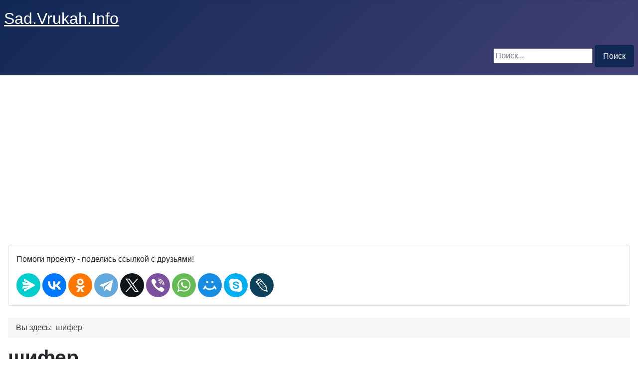

--- FILE ---
content_type: text/html; charset=utf-8
request_url: https://sad.vrukah.info/component/tags/tag/%D1%88%D0%B8%D1%84%D0%B5%D1%80
body_size: 4785
content:
<!DOCTYPE html>
<html lang="ru-ru" dir="ltr">

<head>
    <meta charset="utf-8">
	<meta name="viewport" content="width=device-width, initial-scale=1">
	<meta name="description" content="Сад и огород. Теория и практика. Опыт, технологии, достижения.Полезные советы и форум.">
	<meta name="generator" content="Joomla! - Open Source Content Management">
	<title>шифер - Sad.Vrukah.Info</title>
	<link href="/component/tags/tag/шифер?format=feed&amp;type=rss" rel="alternate" type="application/rss+xml" title="шифер - Sad.Vrukah.Info">
	<link href="/component/tags/tag/шифер?format=feed&amp;type=atom" rel="alternate" type="application/atom+xml" title="шифер - Sad.Vrukah.Info">
	<link href="/" rel="mask-icon" color="#000">
	<link href="/media/system/images/favicon.ico" rel="alternate icon" type="image/vnd.microsoft.icon">
	<link href="https://sad.vrukah.info/component/search/?id[0]=31:шифер&amp;format=opensearch" rel="search" title="Результаты поиска" type="application/opensearchdescription+xml">

    <link href="/media/system/css/joomla-fontawesome.min.css?adf15d" rel="lazy-stylesheet"><noscript><link href="/media/system/css/joomla-fontawesome.min.css?adf15d" rel="stylesheet"></noscript>
	<link href="/media/templates/site/cassiopeia/css/template.min.css?adf15d" rel="stylesheet">
	<link href="/media/templates/site/cassiopeia/css/global/colors_standard.min.css?adf15d" rel="stylesheet">
	<link href="/media/templates/site/cassiopeia/css/vendor/joomla-custom-elements/joomla-alert.min.css?0.4.1" rel="stylesheet">
	<style>:root {
		--hue: 214;
		--template-bg-light: #f0f4fb;
		--template-text-dark: #495057;
		--template-text-light: #ffffff;
		--template-link-color: var(--link-color);
		--template-special-color: #001B4C;
		
	}</style>
	<style>div.mod_search92 input[type="search"]{ width:auto; }</style>

    <script src="/media/mod_menu/js/menu.min.js?adf15d" type="module"></script>
	<script src="/media/vendor/jquery/js/jquery.min.js?3.7.1"></script>
	<script src="/media/legacy/js/jquery-noconflict.min.js?504da4"></script>
	<script type="application/json" class="joomla-script-options new">{"joomla.jtext":{"ERROR":"Ошибка","MESSAGE":"Сообщение","NOTICE":"Внимание","WARNING":"Предупреждение","JCLOSE":"Закрыть","JOK":"Ок","JOPEN":"Открыть"},"system.paths":{"root":"","rootFull":"https:\/\/sad.vrukah.info\/","base":"","baseFull":"https:\/\/sad.vrukah.info\/"},"csrf.token":"afee3f7f88bbd9245938c547152cffdc"}</script>
	<script src="/media/system/js/core.min.js?a3d8f8"></script>
	<script src="/media/templates/site/cassiopeia/js/template.min.js?adf15d" type="module"></script>
	<script src="/media/com_tags/js/tag-default.min.js?db210b" type="module"></script>
	<script src="/media/system/js/messages.min.js?9a4811" type="module"></script>
	<script type="application/ld+json">{"@context":"https://schema.org","@type":"BreadcrumbList","@id":"https://sad.vrukah.info/#/schema/BreadcrumbList/17","itemListElement":[{"@type":"ListItem","position":1,"item":{"@id":"https://sad.vrukah.info/","name":"Home"}},{"@type":"ListItem","position":2,"item":{"name":"шифер"}}]}</script>

</head>

<body class="site com_tags wrapper-static view-tag no-layout no-task has-sidebar-left">
    <header class="header container-header full-width">

        
        
                    <div class="grid-child">
                <div class="navbar-brand">
                    <a class="brand-logo" href="/">
                        <span title="Sad.Vrukah.Info">Sad.Vrukah.Info</span>                    </a>
                                    </div>
            </div>
        
                    <div class="grid-child container-nav">
                                                    <div class="container-search">
                        <div class="search mod_search92">
	<form action="/component/tags/tag/шифер" method="post" class="form-inline" role="search">
		<label for="mod-search-searchword92" class="element-invisible">Искать...</label> <input name="searchword" id="mod-search-searchword92" maxlength="200"  class="inputbox search-query input-medium" type="search" size="20" placeholder="Поиск..." /> <button class="button btn btn-primary" onclick="this.form.searchword.focus();">Поиск</button>		<input type="hidden" name="task" value="search" />
		<input type="hidden" name="option" value="com_search" />
		<input type="hidden" name="Itemid" value="" />
	</form>
</div>

                    </div>
                            </div>
            </header>

    <div class="site-grid">
                    <div class="container-banner full-width">
                
<div id="mod-custom111" class="mod-custom custom">
    <script data-ad-client="ca-pub-3820623911880176" async src="https://pagead2.googlesyndication.com/pagead/js/adsbygoogle.js"></script></div>

            </div>
        
                    <div class="grid-child container-top-a">
                <div class="top-a card ">
        <div class="card-body">
                
<div id="mod-custom94" class="mod-custom custom">
    <p>Помоги проекту - поделись ссылкой с друзьями!</p>
<script src="https://yastatic.net/share2/share.js"></script>
<div class="ya-share2" data-curtain data-size="l" data-shape="round" data-services="messenger,vkontakte,odnoklassniki,telegram,twitter,viber,whatsapp,moimir,skype,lj"></div></div>
    </div>
</div>

            </div>
        
        
                    <div class="grid-child container-sidebar-left">
                <div class="sidebar-left card ">
            <h3 class="card-header ">Содержание</h3>        <div class="card-body">
                <ul class="mod-menu mod-list nav ">
<li class="nav-item item-101 default current active"><a href="/" aria-current="location">Новые статьи</a></li><li class="nav-item item-113"><a href="/яблоня" >Яблоня</a></li><li class="nav-item item-106"><a href="/полив-и-орошение" >Полив и орошение</a></li><li class="nav-item item-102"><a href="/вредители" >Вредители</a></li><li class="nav-item item-118"><a href="/энтомофаги" >Энтомофаги</a></li><li class="nav-item item-110"><a href="/теплицы-и-парники" >Теплицы и парники</a></li><li class="nav-item item-112"><a href="/консервирование" >Консервирование</a></li><li class="nav-item item-114"><a href="/семена,-рассада,-посев-и-посадка" >Семена, рассада, посев и посадка</a></li><li class="nav-item item-115 deeper parent"><a href="/ягодные-культуры" >Ягодные культуры</a><ul class="mod-menu__sub list-unstyled small"><li class="nav-item item-116"><a href="/ягодные-культуры/земляника-и-клубника" >Земляника и клубника</a></li><li class="nav-item item-117"><a href="/ягодные-культуры/чёрная-смородина" >Чёрная смородина</a></li></ul></li><li class="nav-item item-128"><a href="/истории-о-моём-саде" >Истории о моём саде</a></li><li class="nav-item item-111"><a href="/разное" >Разное</a></li></ul>
    </div>
</div>

            </div>
        
        <div class="grid-child container-component">
            <nav class="mod-breadcrumbs__wrapper" aria-label="Breadcrumbs">
    <ol class="mod-breadcrumbs breadcrumb px-3 py-2">
                    <li class="mod-breadcrumbs__here float-start">
                Вы здесь: &#160;
            </li>
        
        <li class="mod-breadcrumbs__item breadcrumb-item active"><span>шифер</span></li>    </ol>
    </nav>

            
            <div id="system-message-container" aria-live="polite"></div>

            <main>
                
<div class="com-tags-tag tag-category">

            <h1>
            шифер        </h1>
    
            <h2>
            шифер        </h2>
    
                <div class="com-tags-tag__description category-desc">
                                            </div>
    
                                <div class="com-tags__items">
    <form action="https://sad.vrukah.info/component/tags/tag/%D1%88%D0%B8%D1%84%D0%B5%D1%80" method="post" name="adminForm" id="adminForm">
            </form>

            <ul class="com-tags-tag__category category list-group">
                                                <li class="list-group-item list-group-item-action">
                                                    <h3>
                        <a href="/разное/205-как-построить-навес-для-автоприцепа">
                            Как построить навес для автоприцепа                        </a>
                    </h3>
                                                                                                                                                            <span class="tag-body">
                        <p style="text-align: justify;"><img style="float: left; margin-left: 5px; margin-right: 5px;" title="Навес для автоприцепа-палатки Скиф М1" src="/images/Articles/naves/naves_dlja_pricepa_17.JPG" alt="Навес для автоприцепа-палатки Скиф М1" width="100" border="0" />Сезон путешествий или активного использования автоприцепа позади, а хранение под открытым небом - далеко не лучший  способ замедлить коррозию металла и продлить срок службы техники. Тент подвержен износу ветрами и может не позволять конденсату своевременно испаряться. Примёрзнувший на морозе к поверхности прицепа тент, под воздействием ветра, может повредить лакокрасочное покрытие. Отапливаемый или хорошо проветриваемый гараж обычно отведён под автомобиль. Что же делать?</p>
                    </span>
                                                                            </li>
                    </ul>
    </div>

    </div>

            </main>
            
        </div>

        
        
            </div>

            <footer class="container-footer footer full-width">
            <div class="grid-child">
                
<div id="mod-custom89" class="mod-custom custom">
    <div style="align: center;">

<!-- Yandex.Metrika informer -->
<a href="https://metrika.yandex.ru/stat/?id=15957001&amp;from=informer"
target="_blank" rel="nofollow"><img src="https://informer.yandex.ru/informer/15957001/3_0_9FE7FFFF_7FC7FFFF_0_pageviews"
style="width:88px; height:31px; border:0;" alt="Яндекс.Метрика" title="Яндекс.Метрика: данные за сегодня (просмотры, визиты и уникальные посетители)" /></a>
<!-- /Yandex.Metrika informer -->

<!-- Yandex.Metrika counter -->
<script type="text/javascript" >
   (function(m,e,t,r,i,k,a){m[i]=m[i]||function(){(m[i].a=m[i].a||[]).push(arguments)};
   m[i].l=1*new Date();
   for (var j = 0; j < document.scripts.length; j++) {if (document.scripts[j].src === r) { return; }}
   k=e.createElement(t),a=e.getElementsByTagName(t)[0],k.async=1,k.src=r,a.parentNode.insertBefore(k,a)})
   (window, document, "script", "https://mc.yandex.ru/metrika/tag.js", "ym");

   ym(15957001, "init", {
        clickmap:true,
        trackLinks:true,
        accurateTrackBounce:true
   });
</script>
<noscript><div><img src="https://mc.yandex.ru/watch/15957001" style="position:absolute; left:-9999px;" alt="" /></div></noscript>
<!-- /Yandex.Metrika counter -->

<!--Rating::top.agroserver.ru counter-->
<a href="https://agroserver.ru/" target="_blank">
<script language="javascript">
var r = escape(document.referrer);
var rd = Math.random();
var pr = 'https://top.agroserver.ru/ct/';
document.write('<img src="'+pr+'?uid=3890&ref='+r+'&rd='+rd+'" width="88" height="31" border="0">');
</script></a>
<!--// Rating::top.agroserver.ru counter-->

<!-- Top.Mail.Ru counter -->
<script type="text/javascript">
var _tmr = window._tmr || (window._tmr = []);
_tmr.push({id: "2284823", type: "pageView", start: (new Date()).getTime()});
(function (d, w, id) {
  if (d.getElementById(id)) return;
  var ts = d.createElement("script"); ts.type = "text/javascript"; ts.async = true; ts.id = id;
  ts.src = "https://top-fwz1.mail.ru/js/code.js";
  var f = function () {var s = d.getElementsByTagName("script")[0]; s.parentNode.insertBefore(ts, s);};
  if (w.opera == "[object Opera]") { d.addEventListener("DOMContentLoaded", f, false); } else { f(); }
})(document, window, "tmr-code");
</script>
<noscript><div><img src="https://top-fwz1.mail.ru/counter?id=2284823;js=na" style="position:absolute;left:-9999px;" alt="Top.Mail.Ru" /></div></noscript>
<!-- /Top.Mail.Ru counter -->
<!-- Top.Mail.Ru logo -->
<a href="https://top-fwz1.mail.ru/jump?from=2284823">
<img src="https://top-fwz1.mail.ru/counter?id=2284823;t=479;l=1" height="31" width="88" alt="Top.Mail.Ru" style="border:0;" /></a>
<!-- /Top.Mail.Ru logo -->
</div></div>

            </div>
        </footer>
    
    
    
</body>

</html>


--- FILE ---
content_type: text/html; charset=utf-8
request_url: https://www.google.com/recaptcha/api2/aframe
body_size: 264
content:
<!DOCTYPE HTML><html><head><meta http-equiv="content-type" content="text/html; charset=UTF-8"></head><body><script nonce="U2hhuLdhXcTipPre_tjb5g">/** Anti-fraud and anti-abuse applications only. See google.com/recaptcha */ try{var clients={'sodar':'https://pagead2.googlesyndication.com/pagead/sodar?'};window.addEventListener("message",function(a){try{if(a.source===window.parent){var b=JSON.parse(a.data);var c=clients[b['id']];if(c){var d=document.createElement('img');d.src=c+b['params']+'&rc='+(localStorage.getItem("rc::a")?sessionStorage.getItem("rc::b"):"");window.document.body.appendChild(d);sessionStorage.setItem("rc::e",parseInt(sessionStorage.getItem("rc::e")||0)+1);localStorage.setItem("rc::h",'1770147279451');}}}catch(b){}});window.parent.postMessage("_grecaptcha_ready", "*");}catch(b){}</script></body></html>